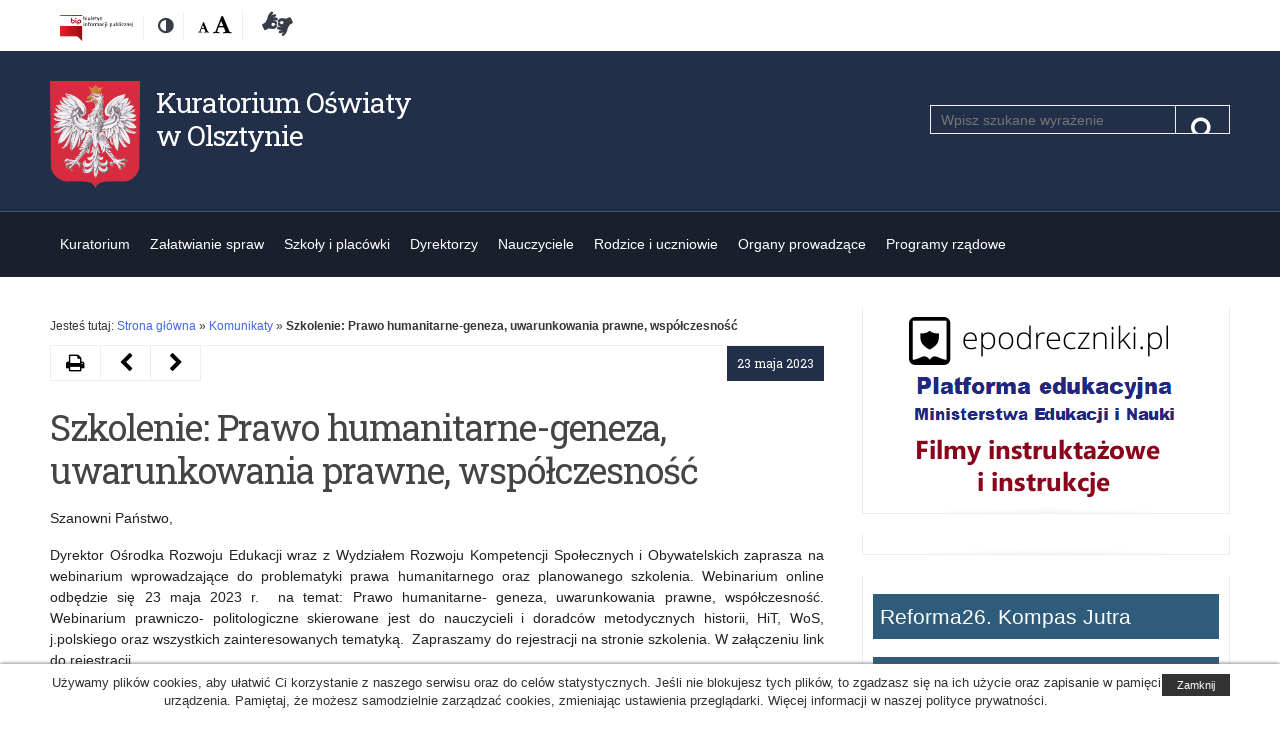

--- FILE ---
content_type: text/html; charset=UTF-8
request_url: https://www.ko.olsztyn.pl/2023/05/23/szkolenie-prawo-humanitarne-geneza-uwarunkowania-prawne-wspolczesnosc/
body_size: 50350
content:
<!DOCTYPE html>
<!--[if IE 7]>
<html class="ie ie7" lang="pl-PL">
<![endif]-->
<!--[if IE 8]>
<html class="ie ie8" lang="pl-PL">
<![endif]-->
<!--[if !(IE 7) | !(IE 8) ]><!-->
<html lang="pl-PL">
<!--<![endif]-->
<head>
	<meta charset="UTF-8">
	<meta name="viewport" content="width=device-width">
	<link rel="profile" href="http://gmpg.org/xfn/11">
	<link href="https://fonts.googleapis.com/css?family=Roboto+Slab:400&subset=latin-ext" rel="stylesheet"> 
	<link rel="shortcut icon" href="https://www.ko.olsztyn.pl/wp-content/themes/kuratorium/images/favicon.ico" type="image/vnd.microsoft.icon" />
	<meta http-equiv="X-UA-Compatible" content="IE=edge">
	<link rel="stylesheet" href="https://www.ko.olsztyn.pl/wp-content/themes/kuratorium/fontello/css/fontello.css" type="text/css">
	<title>Szkolenie: Prawo humanitarne-geneza, uwarunkowania prawne, współczesność &#8211; Kuratorium Oświaty w Olsztynie</title>
<meta name='robots' content='max-image-preview:large' />
<link rel="alternate" type="application/rss+xml" title="Kuratorium Oświaty w Olsztynie &raquo; Kanał z wpisami" href="https://www.ko.olsztyn.pl/feed/" />
<link rel="alternate" type="application/rss+xml" title="Kuratorium Oświaty w Olsztynie &raquo; Kanał z komentarzami" href="https://www.ko.olsztyn.pl/comments/feed/" />
<link rel='stylesheet' id='men-style-css' href='https://www.ko.olsztyn.pl/wp-content/themes/kuratorium/style.min.css?ver=6.6.4' type='text/css' media='all' />
<link rel='stylesheet' id='font-awesome-css' href='https://www.ko.olsztyn.pl/wp-content/themes/kuratorium/fonts/font-awesome.min.css?ver=20170303' type='text/css' media='all' />
<link rel='stylesheet' id='prettyPhoto-css' href='https://www.ko.olsztyn.pl/wp-content/themes/kuratorium/css/prettyPhoto.css?ver=20170303' type='text/css' media='all' />
<link rel='stylesheet' id='otw-shortcode-general_foundicons-css' href='https://www.ko.olsztyn.pl/wp-content/plugins/buttons-shortcode-and-widget/include/otw_components/otw_shortcode/css/general_foundicons.css?ver=6.6.4' type='text/css' media='all' />
<link rel='stylesheet' id='otw-shortcode-social_foundicons-css' href='https://www.ko.olsztyn.pl/wp-content/plugins/buttons-shortcode-and-widget/include/otw_components/otw_shortcode/css/social_foundicons.css?ver=6.6.4' type='text/css' media='all' />
<link rel='stylesheet' id='otw-shortcode-css' href='https://www.ko.olsztyn.pl/wp-content/plugins/buttons-shortcode-and-widget/include/otw_components/otw_shortcode/css/otw_shortcode.css?ver=6.6.4' type='text/css' media='all' />
<script type="text/javascript" src="https://www.ko.olsztyn.pl/wp-includes/js/jquery/jquery.min.js?ver=3.7.1" id="jquery-core-js"></script>
<script type="text/javascript" src="https://www.ko.olsztyn.pl/wp-includes/js/jquery/jquery-migrate.min.js?ver=3.4.1" id="jquery-migrate-js"></script>
<link rel="https://api.w.org/" href="https://www.ko.olsztyn.pl/wp-json/" /><link rel="alternate" title="JSON" type="application/json" href="https://www.ko.olsztyn.pl/wp-json/wp/v2/posts/44360" /><link rel="canonical" href="https://www.ko.olsztyn.pl/2023/05/23/szkolenie-prawo-humanitarne-geneza-uwarunkowania-prawne-wspolczesnosc/" />
<link rel="alternate" title="oEmbed (JSON)" type="application/json+oembed" href="https://www.ko.olsztyn.pl/wp-json/oembed/1.0/embed?url=https%3A%2F%2Fwww.ko.olsztyn.pl%2F2023%2F05%2F23%2Fszkolenie-prawo-humanitarne-geneza-uwarunkowania-prawne-wspolczesnosc%2F" />
<link rel="alternate" title="oEmbed (XML)" type="text/xml+oembed" href="https://www.ko.olsztyn.pl/wp-json/oembed/1.0/embed?url=https%3A%2F%2Fwww.ko.olsztyn.pl%2F2023%2F05%2F23%2Fszkolenie-prawo-humanitarne-geneza-uwarunkowania-prawne-wspolczesnosc%2F&#038;format=xml" />
<!--[if lt IE 9]>
<script src="https://www.ko.olsztyn.pl/wp-content/themes/kuratorium/js/ie/html5.js"></script>
<![endif]-->
	
</head>
<body class="post-template-default single single-post postid-44360 single-format-standard chrome">
<div id="fb-root"></div>
<div id="page" class="hfeed site">
	<div class="skip-links">
		<a class="skip-link screen-reader-text" href="#main-content">Przejdź do treśći</a>
		<a class="skip-link screen-reader-text" href="#site-navigation">Przejdź do nawigacji</a>
		<a class="skip-link screen-reader-text" href="https://men.gov.pl/deklaracja-dostepnosci">Dostępność</a>
	</div>
	<!--[if lt IE 9]>
	<div class="oldBrowser">
		<div class="browser-wrapper">
			<h3>Twoja przeglądarka jest za stara.</h3>
			<p>Ta witryna nie obsługuje tej wersji przeglądarki, przez co niektóre funkcjonalności mogą być ograniczone. Używanie nieaktualnych wersji przeglądarek może narazić Cię na niebezpieczeństwo ataku i utraty danych. Sugerujemy aktualizację do najnowszej wersji:			<a href="https://www.mozilla.org/pl/firefox/new/">Firefox</a>, 
			<a href="https://www.google.com/chrome">Google Chrome</a>, 
			<a href="http://windows.microsoft.com/pl-PL/internet-explorer/products/ie/home">Internet Explorer</a>, 
			<a href="http://www.opera.com/">Opera</a>.
		</p>
		</div>
	</div>
	<![endif]-->
	
	
	<header id="masthead" class="site-header">
		<div class="container">
			<div class="wrapper">

				<ul class="menu-top-left inline">
					<li class="bip"><a href="https://ko-olsztyn.bip.gov.pl/" target="_blank" title="Biuletyn informacji publicznej"><img src="https://www.ko.olsztyn.pl/wp-content/themes/kuratorium/images/logo_bip.jpg" alt="Biuletyn Informacji Publicznej" style="height: 26px;"/></a></li>
					<li class="contrast-version">
						<a href="#" class="switch-to-contrast" title="Zmień kontrast"><span class="screen-reader-text">Kontrast</span><span class="fa fa-adjust" aria-hidden="true"></span></a>
					</li>
					
					<li class="font-size">
						<span class="screen-reader-text">Rozmiar czcionki:</span> 
						<a href="#" title="Domyślna" class="font-normal"><span class="screen-reader-text">Domyślna</span><span class="fa fa-font" aria-hidden="true"></span></a>
						<a href="#" title="Wielka" class="font-large"><span class="screen-reader-text">Wielka</span><span class="fa fa-font" aria-hidden="true"></span></a>
					</li>
				<li class="bip"><a href="https://www.ko.olsztyn.pl/category/dostepnosc-osobom-ze-szczegolnymi-potrzebami/" title="Deklaracja dostępności"><i class="icon-american-sign-language-interpreting"></i><span class="screen-reader-text">Deklaracja dostępności</span></a></li>
				</ul>
								</div>
		</div>
		<div class="container headbg">
			<div class="wrapper">
				<div class="site-branding">
					<div class="header-logo-wrapper">
					<div class="header-logo-image">
											<a href="https://www.ko.olsztyn.pl/" rel="home" itemprop="url">
							<img id="godlo_polski" src="https://www.ko.olsztyn.pl/wp-content/themes/kuratorium/images/godlo_polski.png" alt="Godło Polski" />
						</a>
					</div>
										<div class="header-logo-title">
						<div class="site-title">
							<a href="https://www.ko.olsztyn.pl/"  rel="home" itemprop="url">
								Kuratorium Oświaty w Olsztynie							</a>
						</div>
					</div>
										</div>
					<div class="search-wrapper"><form role="search" method="get" class="search-form" action="/">
	<div class="search-input-box">
		<label for="search-input"><span class="screen-reader-text">Szukaj</span></label>
		<span class="screen-reader-text">Pole wymagane. Wpisz minimum 3 znaki.</span>
		<input required="required" aria-required="true" class="search-input" id="search-input" placeholder="Wpisz szukane wyrażenie" value="" name="s" type="search">
        <button class="search-submit" type="submit"><span class="screen-reader-text">Szukaj</span><span class="fa fa-search"></span></button>
	</div>
</form>			</div>
				</div><!-- .site-branding -->
		
			</div>
		</div>
	</header><!-- #masthead -->
	<nav id="site-navigation" class="main-navigation group">
		<div class="container">
			<div class="wrapper">
			<button class="menu-toggle" aria-controls="primary-menu" aria-expanded="false"><span class="fa fa-navicon"></span> <span class="hide">Rozwiń</span></button>
			<div id="primary-menu" class="menu-wrapper"><ul id="menu-menu_srodek" class="primary-menu"><li id="menu-item-84" class="menu-item menu-item-type-taxonomy menu-item-object-category menu-item-has-children menu-item-84"><a href="https://www.ko.olsztyn.pl/category/kuratorium/">Kuratorium</a>
<ul class="sub-menu">
	<li id="menu-item-87" class="menu-item menu-item-type-taxonomy menu-item-object-category menu-item-87"><a href="https://www.ko.olsztyn.pl/category/aktualnosci/">Aktualności</a></li>
	<li id="menu-item-85" class="menu-item menu-item-type-taxonomy menu-item-object-category menu-item-85"><a href="https://www.ko.olsztyn.pl/category/kierownictwo/">Kierownictwo</a></li>
	<li id="menu-item-89" class="menu-item menu-item-type-taxonomy menu-item-object-category menu-item-89"><a href="https://www.ko.olsztyn.pl/category/struktura-kuratorium/">Struktura Kuratorium</a></li>
	<li id="menu-item-50837" class="menu-item menu-item-type-taxonomy menu-item-object-category menu-item-50837"><a href="https://www.ko.olsztyn.pl/category/zadania-regiony-wizytacyjne/">Zadania i rejony wizytacyjne</a></li>
	<li id="menu-item-190" class="menu-item menu-item-type-taxonomy menu-item-object-category menu-item-190"><a href="https://www.ko.olsztyn.pl/category/plan-nadzoru/">Plan nadzoru pedagogicznego</a></li>
	<li id="menu-item-191" class="menu-item menu-item-type-taxonomy menu-item-object-category menu-item-191"><a href="https://www.ko.olsztyn.pl/category/kontrole-planowe-i-dorazne/">Kontrole planowe i doraźne</a></li>
	<li id="menu-item-213" class="menu-item menu-item-type-taxonomy menu-item-object-category menu-item-213"><a href="https://www.ko.olsztyn.pl/category/kontakt/">Kontakt</a></li>
	<li id="menu-item-100" class="menu-item menu-item-type-taxonomy menu-item-object-category menu-item-100"><a href="https://www.ko.olsztyn.pl/category/praca-w-kuratorium/">Praca w Kuratorium</a></li>
	<li id="menu-item-9999" class="menu-item menu-item-type-taxonomy menu-item-object-category menu-item-9999"><a href="https://www.ko.olsztyn.pl/category/ochrona-danych-osobowych/">Ochrona danych osobowych</a></li>
	<li id="menu-item-101" class="menu-item menu-item-type-taxonomy menu-item-object-category menu-item-has-children menu-item-101"><a href="https://www.ko.olsztyn.pl/category/zamowienia-publiczne/">Zamówienia publiczne</a>
	<ul class="sub-menu">
		<li id="menu-item-3220" class="menu-item menu-item-type-taxonomy menu-item-object-category menu-item-3220"><a href="https://www.ko.olsztyn.pl/category/zamowienia-publiczne/podlegajace-ustawie/">Podlegające Ustawie</a></li>
		<li id="menu-item-3221" class="menu-item menu-item-type-taxonomy menu-item-object-category menu-item-3221"><a href="https://www.ko.olsztyn.pl/category/zamowienia-publiczne/niepodlegajace-ustawie/">Niepodlegające Ustawie</a></li>
	</ul>
</li>
	<li id="menu-item-596" class="menu-item menu-item-type-taxonomy menu-item-object-category menu-item-596"><a href="https://www.ko.olsztyn.pl/category/system-informacji-oswiatowej-kuratorium/">System Informacji Oświatowej</a></li>
	<li id="menu-item-99" class="menu-item menu-item-type-taxonomy menu-item-object-category menu-item-99"><a href="https://www.ko.olsztyn.pl/category/ogloszenia-o-konkursach-na-stanowisko-dyrektora-publicznego-przedszkola-szkoly-placowki/">Ogłoszenia o konkursach na stanowisko dyrektora publicznego przedszkola, szkoły, placówki</a></li>
</ul>
</li>
<li id="menu-item-92" class="menu-item menu-item-type-taxonomy menu-item-object-category menu-item-has-children menu-item-92"><a href="https://www.ko.olsztyn.pl/category/zalatwianie-spraw/">Załatwianie spraw</a>
<ul class="sub-menu">
	<li id="menu-item-160" class="menu-item menu-item-type-taxonomy menu-item-object-category menu-item-160"><a href="https://www.ko.olsztyn.pl/category/archiwum-zakladowe/">Archiwum zakładowe</a></li>
	<li id="menu-item-162" class="menu-item menu-item-type-taxonomy menu-item-object-category menu-item-162"><a href="https://www.ko.olsztyn.pl/category/legalizacja-dokumentow/">Legalizacja dokumentów</a></li>
	<li id="menu-item-164" class="menu-item menu-item-type-taxonomy menu-item-object-category menu-item-164"><a href="https://www.ko.olsztyn.pl/category/patronat-warminsko-mazurskiego-kuratora-oswiaty/">Patronat Warmińsko-Mazurskiego Kuratora Oświaty</a></li>
	<li id="menu-item-163" class="menu-item menu-item-type-taxonomy menu-item-object-category menu-item-163"><a href="https://www.ko.olsztyn.pl/category/uznawanie-wyksztalcenia-uzyskanego-za-granica/">Uznawanie wykształcenia uzyskanego za granicą</a></li>
	<li id="menu-item-165" class="menu-item menu-item-type-taxonomy menu-item-object-category menu-item-165"><a href="https://www.ko.olsztyn.pl/category/obowiazek-lustracji/">Obowiązek lustracji</a></li>
	<li id="menu-item-166" class="menu-item menu-item-type-taxonomy menu-item-object-category menu-item-166"><a href="https://www.ko.olsztyn.pl/category/skargi-wnioski-petycje/">Skargi, wnioski, petycje</a></li>
	<li id="menu-item-230" class="menu-item menu-item-type-taxonomy menu-item-object-category menu-item-230"><a href="https://www.ko.olsztyn.pl/category/akredytacja/">Akredytacja</a></li>
	<li id="menu-item-31356" class="menu-item menu-item-type-taxonomy menu-item-object-category menu-item-31356"><a href="https://www.ko.olsztyn.pl/category/osrodki-doskonalenia-nauczycieli/">Ośrodki doskonalenia nauczycieli</a></li>
	<li id="menu-item-231" class="menu-item menu-item-type-taxonomy menu-item-object-category menu-item-231"><a href="https://www.ko.olsztyn.pl/category/wydawanie-opinii-art-14-ust-3/">Wydawanie opinii &#8211; Art. 14 ust. 3</a></li>
	<li id="menu-item-26020" class="menu-item menu-item-type-taxonomy menu-item-object-category menu-item-26020"><a href="https://www.ko.olsztyn.pl/category/dostepnosc-osobom-ze-szczegolnymi-potrzebami/">Dostępność osobom ze szczególnymi potrzebami</a></li>
	<li id="menu-item-44080" class="menu-item menu-item-type-post_type menu-item-object-post menu-item-44080"><a href="https://www.ko.olsztyn.pl/2023/05/10/wydawanie-opinii-na-podstawie-art-168-ust-7a-ustawy-prawo-oswiatowe/">Wydawanie opinii na podstawie art. 168 ust. 7a ustawy Prawo oświatowe</a></li>
	<li id="menu-item-35676" class="menu-item menu-item-type-post_type menu-item-object-page menu-item-35676"><a href="https://www.ko.olsztyn.pl/komisja-dyscyplinarna-dla-nauczycieli-przy-wojewodzie-warminsko-mazurskim/">Komisja Dyscyplinarna dla Nauczycieli przy Wojewodzie Warmińsko-Mazurskim</a></li>
	<li id="menu-item-35967" class="menu-item menu-item-type-post_type menu-item-object-page menu-item-35967"><a href="https://www.ko.olsztyn.pl/opinia-o-spelnieniu-wymagan-okreslonych-w-przepisach-wydanych-na-podstawie-art-123-ust-1-pkt-1-ustawy-prawo-oswiatowe/">Opinia o spełnieniu wymagań określonych w przepisach wydanych na podstawie art. 123 ust. 1 pkt 1 ustawy – Prawo oświatowe</a></li>
</ul>
</li>
<li id="menu-item-93" class="menu-item menu-item-type-taxonomy menu-item-object-category menu-item-has-children menu-item-93"><a href="https://www.ko.olsztyn.pl/category/szkoly-i-placowki/">Szkoły i placówki</a>
<ul class="sub-menu">
	<li id="menu-item-222" class="menu-item menu-item-type-taxonomy menu-item-object-category menu-item-222"><a href="https://www.ko.olsztyn.pl/category/komunikaty/">Komunikaty</a></li>
	<li id="menu-item-50390" class="menu-item menu-item-type-custom menu-item-object-custom menu-item-50390"><a href="https://www.gov.pl/web/edukacja/kalendarz-roku-szkolnego">Kalendarz roku szkolnego</a></li>
	<li id="menu-item-228" class="menu-item menu-item-type-taxonomy menu-item-object-category menu-item-228"><a href="https://www.ko.olsztyn.pl/category/konkursy-dla-szkol/">Konkursy, olimpiady, turnieje</a></li>
	<li id="menu-item-236" class="menu-item menu-item-type-taxonomy menu-item-object-category menu-item-236"><a href="https://www.ko.olsztyn.pl/category/projekty-edukacyjne/">Projekty edukacyjne</a></li>
	<li id="menu-item-184" class="menu-item menu-item-type-taxonomy menu-item-object-category menu-item-184"><a href="https://www.ko.olsztyn.pl/category/rekrutacja/">Rekrutacja</a></li>
	<li id="menu-item-229" class="menu-item menu-item-type-taxonomy menu-item-object-category menu-item-229"><a href="https://www.ko.olsztyn.pl/category/certyfikaty/">Certyfikaty</a></li>
	<li id="menu-item-43357" class="menu-item menu-item-type-taxonomy menu-item-object-category menu-item-43357"><a href="https://www.ko.olsztyn.pl/category/informacje-o-liczbie-wolnych-miejsc-w-szkolach-przedszkolach-i-placowkach/">Informacje o liczbie wolnych miejsc w szkołach, przedszkolach i placówkach</a></li>
	<li id="menu-item-211" class="menu-item menu-item-type-taxonomy menu-item-object-category menu-item-211"><a href="https://www.ko.olsztyn.pl/category/ksztalcenie-ustawiczne-i-zawodowe/">Kształcenie ustawiczne i zawodowe</a></li>
	<li id="menu-item-237" class="menu-item menu-item-type-taxonomy menu-item-object-category menu-item-237"><a href="https://www.ko.olsztyn.pl/category/wychowanie-patriotyczne/">Wychowanie patriotyczne</a></li>
	<li id="menu-item-227" class="menu-item menu-item-type-taxonomy menu-item-object-category menu-item-227"><a href="https://www.ko.olsztyn.pl/category/bezpieczenstwo-w-szkole/">Bezpieczeństwo w szkole</a></li>
	<li id="menu-item-42089" class="menu-item menu-item-type-custom menu-item-object-custom menu-item-42089"><a href="https://rspo.gov.pl/">Adresy szkół i placówek</a></li>
	<li id="menu-item-28683" class="menu-item menu-item-type-taxonomy menu-item-object-category menu-item-has-children menu-item-28683"><a href="https://www.ko.olsztyn.pl/category/wycieczki/">Wycieczki</a>
	<ul class="sub-menu">
		<li id="menu-item-28688" class="menu-item menu-item-type-taxonomy menu-item-object-category menu-item-28688"><a href="https://www.ko.olsztyn.pl/category/wycieczki/">Wycieczki</a></li>
		<li id="menu-item-28684" class="menu-item menu-item-type-taxonomy menu-item-object-category menu-item-28684"><a href="https://www.ko.olsztyn.pl/category/praktyczna-nauka-zawodu-organizowana-za-granica/">Praktyczna nauka zawodu organizowana za granicą</a></li>
	</ul>
</li>
	<li id="menu-item-234" class="menu-item menu-item-type-taxonomy menu-item-object-category menu-item-has-children menu-item-234"><a href="https://www.ko.olsztyn.pl/category/szachy-w-szkole/">Sport szkolny</a>
	<ul class="sub-menu">
		<li id="menu-item-1297" class="menu-item menu-item-type-taxonomy menu-item-object-category menu-item-1297"><a href="https://www.ko.olsztyn.pl/category/szachy-w-szkole/projekt-edukacja-przez-szachy-w-szkole/">Projekt „Edukacja przez Szachy w Szkole”</a></li>
		<li id="menu-item-1298" class="menu-item menu-item-type-taxonomy menu-item-object-category menu-item-1298"><a href="https://www.ko.olsztyn.pl/category/szachy-w-szkole/warminsko-mazurski-zwiazek-szachowy/">Warmińsko-Mazurski Związek Szachowy</a></li>
	</ul>
</li>
</ul>
</li>
<li id="menu-item-53524" class="menu-item menu-item-type-taxonomy menu-item-object-category menu-item-has-children menu-item-53524"><a href="https://www.ko.olsztyn.pl/category/dyrektorzy-szkol/">Dyrektorzy</a>
<ul class="sub-menu">
	<li id="menu-item-53529" class="menu-item menu-item-type-taxonomy menu-item-object-category menu-item-53529"><a href="https://www.ko.olsztyn.pl/category/info/">Informacje</a></li>
	<li id="menu-item-2581" class="menu-item menu-item-type-taxonomy menu-item-object-category menu-item-2581"><a href="https://www.ko.olsztyn.pl/category/centralny-rejestr-orzeczen-dyscyplinarnych/">Centralny Rejestr Orzeczeń Dyscyplinarnych</a></li>
	<li id="menu-item-226" class="menu-item menu-item-type-taxonomy menu-item-object-category menu-item-has-children menu-item-226"><a href="https://www.ko.olsztyn.pl/category/stypendia/">Stypendia</a>
	<ul class="sub-menu">
		<li id="menu-item-3145" class="menu-item menu-item-type-custom menu-item-object-custom menu-item-3145"><a href="http://www.ko.olsztyn.pl/category/stypendia/stypendia-prezesa-rady-ministrow/">Stypendia Prezesa Rady Ministrów</a></li>
		<li id="menu-item-3146" class="menu-item menu-item-type-custom menu-item-object-custom menu-item-3146"><a href="http://www.ko.olsztyn.pl/category/stypendia/stypendia-ministra-edukacji-narodowej/">Stypendia ministra właściwego do spraw oświaty i wychowania (MEN)</a></li>
		<li id="menu-item-3147" class="menu-item menu-item-type-custom menu-item-object-custom menu-item-3147"><a href="http://www.ko.olsztyn.pl/category/stypendia/archiwum-stypendia/">Archiwum</a></li>
	</ul>
</li>
	<li id="menu-item-53637" class="menu-item menu-item-type-taxonomy menu-item-object-category menu-item-53637"><a href="https://www.ko.olsztyn.pl/category/ordery-odznaczenia-i-nagrody/">Ordery, odznaczenia i nagrody</a></li>
	<li id="menu-item-39933" class="menu-item menu-item-type-taxonomy menu-item-object-category menu-item-39933"><a href="https://www.ko.olsztyn.pl/category/zatrudnienie-nauczycieli-osob-nieposiadajacych-kwalifikacji/">Zatrudnianie nauczycieli nieposiadających kwalifikacji/osób niebędących nauczycielami</a></li>
	<li id="menu-item-54454" class="menu-item menu-item-type-taxonomy menu-item-object-category menu-item-54454"><a href="https://www.ko.olsztyn.pl/category/reforma26/">Reforma26. Kompas Jutra</a></li>
</ul>
</li>
<li id="menu-item-1446" class="menu-item menu-item-type-taxonomy menu-item-object-category menu-item-has-children menu-item-1446"><a href="https://www.ko.olsztyn.pl/category/nauczyciele/">Nauczyciele</a>
<ul class="sub-menu">
	<li id="menu-item-1894" class="menu-item menu-item-type-taxonomy menu-item-object-category current-post-ancestor current-menu-parent current-post-parent menu-item-1894"><a href="https://www.ko.olsztyn.pl/category/sprawy-nauczycieli/wazne-informacje-dla-nauczycieli/">Informacje dla nauczycieli</a></li>
	<li id="menu-item-194" class="menu-item menu-item-type-taxonomy menu-item-object-category menu-item-194"><a href="https://www.ko.olsztyn.pl/category/dobre-praktyki/">Dobre praktyki</a></li>
	<li id="menu-item-1452" class="menu-item menu-item-type-taxonomy menu-item-object-category menu-item-1452"><a href="https://www.ko.olsztyn.pl/category/awans-zawodowy-nauczycieli/">Awans zawodowy nauczycieli</a></li>
	<li id="menu-item-14735" class="menu-item menu-item-type-taxonomy menu-item-object-category menu-item-14735"><a href="https://www.ko.olsztyn.pl/category/sprawy-nauczycieli/profesor-oswiaty-2/">Profesor Oświaty</a></li>
	<li id="menu-item-1494" class="menu-item menu-item-type-taxonomy menu-item-object-category menu-item-1494"><a href="https://www.ko.olsztyn.pl/category/sprawy-nauczycieli/konkursy/">Konkursy dla nauczycieli</a></li>
	<li id="menu-item-19741" class="menu-item menu-item-type-taxonomy menu-item-object-category menu-item-19741"><a href="https://www.ko.olsztyn.pl/category/sprawy-nauczycieli/tik-w-edukacji/">TIK w edukacji</a></li>
	<li id="menu-item-15600" class="menu-item menu-item-type-taxonomy menu-item-object-category menu-item-has-children menu-item-15600"><a href="https://www.ko.olsztyn.pl/category/etwinning/">eTwinning</a>
	<ul class="sub-menu">
		<li id="menu-item-15629" class="menu-item menu-item-type-taxonomy menu-item-object-category menu-item-15629"><a href="https://www.ko.olsztyn.pl/category/czym-jest-etwinning/">Czym jest eTwinning</a></li>
		<li id="menu-item-15630" class="menu-item menu-item-type-taxonomy menu-item-object-category menu-item-15630"><a href="https://www.ko.olsztyn.pl/category/zapros-trenera-etwinning-do-swojej-szkoly/">Zaproś trenera eTwinning do swojej szkoły</a></li>
		<li id="menu-item-15631" class="menu-item menu-item-type-taxonomy menu-item-object-category menu-item-15631"><a href="https://www.ko.olsztyn.pl/category/aktualnosci-etwinning/">Aktualności</a></li>
	</ul>
</li>
	<li id="menu-item-24015" class="menu-item menu-item-type-taxonomy menu-item-object-category menu-item-24015"><a href="https://www.ko.olsztyn.pl/category/sprawy-nauczycieli/regionalny-punkt-informacyjny-frse/">Regionalny Punkt Informacyjny FRSE</a></li>
</ul>
</li>
<li id="menu-item-95" class="menu-item menu-item-type-taxonomy menu-item-object-category menu-item-has-children menu-item-95"><a href="https://www.ko.olsztyn.pl/category/rodzice-i-uczniowie/">Rodzice i uczniowie</a>
<ul class="sub-menu">
	<li id="menu-item-16352" class="menu-item menu-item-type-taxonomy menu-item-object-category menu-item-16352"><a href="https://www.ko.olsztyn.pl/category/informacje/">Informacje</a></li>
	<li id="menu-item-50389" class="menu-item menu-item-type-custom menu-item-object-custom menu-item-50389"><a href="https://www.gov.pl/web/edukacja/kalendarz-roku-szkolnego">Kalendarz roku szkolnego</a></li>
	<li id="menu-item-1257" class="menu-item menu-item-type-taxonomy menu-item-object-category menu-item-1257"><a href="https://www.ko.olsztyn.pl/category/konkursy-dla-szkol/">Konkursy, olimpiady, turnieje</a></li>
	<li id="menu-item-202" class="menu-item menu-item-type-taxonomy menu-item-object-category menu-item-has-children menu-item-202"><a href="https://www.ko.olsztyn.pl/category/konkursy-przedmiotowe/">Konkursy przedmiotowe kuratora</a>
	<ul class="sub-menu">
		<li id="menu-item-1024" class="menu-item menu-item-type-taxonomy menu-item-object-category menu-item-1024"><a href="https://www.ko.olsztyn.pl/category/konkursy-przedmiotowe/zarzadzenia/">Zarządzenia</a></li>
		<li id="menu-item-1031" class="menu-item menu-item-type-taxonomy menu-item-object-category menu-item-1031"><a href="https://www.ko.olsztyn.pl/category/konkursy-przedmiotowe/komunikaty-konkursy-przedmiotowe/">Komunikaty</a></li>
		<li id="menu-item-5810" class="menu-item menu-item-type-taxonomy menu-item-object-category menu-item-5810"><a href="https://www.ko.olsztyn.pl/category/konkursy-przedmiotowe/wyniki/">Wyniki</a></li>
		<li id="menu-item-1158" class="menu-item menu-item-type-taxonomy menu-item-object-category menu-item-has-children menu-item-1158"><a href="https://www.ko.olsztyn.pl/category/konkursy-przedmiotowe/archiwum/">Archiwum</a>
		<ul class="sub-menu">
			<li id="menu-item-1025" class="menu-item menu-item-type-taxonomy menu-item-object-category menu-item-1025"><a href="https://www.ko.olsztyn.pl/category/wyniki-archiwum/">Wyniki &#8211; archiwum</a></li>
		</ul>
</li>
	</ul>
</li>
	<li id="menu-item-207" class="menu-item menu-item-type-taxonomy menu-item-object-category menu-item-has-children menu-item-207"><a href="https://www.ko.olsztyn.pl/category/rekrutacja/">Rekrutacja</a>
	<ul class="sub-menu">
		<li id="menu-item-14252" class="menu-item menu-item-type-taxonomy menu-item-object-category menu-item-14252"><a href="https://www.ko.olsztyn.pl/category/rekrutacja-2019-2020/">Rekrutacja 2019/2020</a></li>
	</ul>
</li>
	<li id="menu-item-233" class="menu-item menu-item-type-taxonomy menu-item-object-category menu-item-233"><a href="https://www.ko.olsztyn.pl/category/prawa-dziecka/">Prawa dziecka</a></li>
	<li id="menu-item-43398" class="menu-item menu-item-type-taxonomy menu-item-object-category menu-item-43398"><a href="https://www.ko.olsztyn.pl/category/wykaz-wolnych-miejsc-w-szkolach-przedszkolach-i-placowkach/">Wykaz wolnych miejsc w szkołach, przedszkolach i placówkach</a></li>
	<li id="menu-item-49459" class="menu-item menu-item-type-taxonomy menu-item-object-category menu-item-49459"><a href="https://www.ko.olsztyn.pl/category/poradnie-psychologiczno-pedagogiczne/">Poradnie psychologiczno-pedagogiczne</a></li>
	<li id="menu-item-201" class="menu-item menu-item-type-taxonomy menu-item-object-category menu-item-201"><a href="https://www.ko.olsztyn.pl/category/uznawanie-wyksztalcenia-uzyskanego-za-granica/">Uznawanie wykształcenia uzyskanego za granicą</a></li>
	<li id="menu-item-199" class="menu-item menu-item-type-taxonomy menu-item-object-category menu-item-has-children menu-item-199"><a href="https://www.ko.olsztyn.pl/category/wypoczynek/">Wypoczynek dzieci i młodzieży</a>
	<ul class="sub-menu">
		<li id="menu-item-1032" class="menu-item menu-item-type-taxonomy menu-item-object-category menu-item-1032"><a href="https://www.ko.olsztyn.pl/category/wypoczynek/podstawowe-informacje/">Podstawowe informacje &#8211; organizacja wypoczynku</a></li>
		<li id="menu-item-1059" class="menu-item menu-item-type-taxonomy menu-item-object-category menu-item-1059"><a href="https://www.ko.olsztyn.pl/category/wypoczynek/baza-wypoczynku-men/">Baza wypoczynku &#8211; Ministerstwo Edukacji i Nauki</a></li>
		<li id="menu-item-1042" class="menu-item menu-item-type-taxonomy menu-item-object-category menu-item-1042"><a href="https://www.ko.olsztyn.pl/category/wypoczynek/komunikaty-wypoczynek/">Komunikaty dotyczące wypoczynku</a></li>
	</ul>
</li>
	<li id="menu-item-23602" class="menu-item menu-item-type-taxonomy menu-item-object-category menu-item-has-children menu-item-23602"><a href="https://www.ko.olsztyn.pl/category/wypoczynek-konkursy/">Wypoczynek – wsparcie i powierzenie</a>
	<ul class="sub-menu">
		<li id="menu-item-23618" class="menu-item menu-item-type-taxonomy menu-item-object-category menu-item-23618"><a href="https://www.ko.olsztyn.pl/category/konkurs-na-organizacje-wypoczynku-wsparcie-i-powierzenie/">Konkurs na organizację wypoczynku (wsparcie i powierzenie)</a></li>
	</ul>
</li>
</ul>
</li>
<li id="menu-item-221" class="menu-item menu-item-type-taxonomy menu-item-object-category menu-item-has-children menu-item-221"><a href="https://www.ko.olsztyn.pl/category/organy-prowadzace/">Organy prowadzące</a>
<ul class="sub-menu">
	<li id="menu-item-223" class="menu-item menu-item-type-taxonomy menu-item-object-category menu-item-223"><a href="https://www.ko.olsztyn.pl/category/pisma/">Informacje</a></li>
	<li id="menu-item-53275" class="menu-item menu-item-type-taxonomy menu-item-object-category menu-item-53275"><a href="https://www.ko.olsztyn.pl/category/powierzenie/">Powierzenie stanowiska dyrektora</a></li>
	<li id="menu-item-52188" class="menu-item menu-item-type-taxonomy menu-item-object-category menu-item-52188"><a href="https://www.ko.olsztyn.pl/category/mlodociani-pracownicy/">Młodociani Pracownicy</a></li>
	<li id="menu-item-54274" class="menu-item menu-item-type-taxonomy menu-item-object-category menu-item-54274"><a href="https://www.ko.olsztyn.pl/category/organy-prowadzace/przedluzenie-powierzenia-stanowiska-dyrektora/">Przedłużenie powierzenia stanowiska dyrektora</a></li>
	<li id="menu-item-53241" class="menu-item menu-item-type-taxonomy menu-item-object-category menu-item-53241"><a href="https://www.ko.olsztyn.pl/category/praktyki-absolwenckie/">Praktyki absolwenckie</a></li>
	<li id="menu-item-51475" class="menu-item menu-item-type-taxonomy menu-item-object-category menu-item-51475"><a href="https://www.ko.olsztyn.pl/category/siec-przedszkoli-i-szkol/">Sieć przedszkoli i szkół</a></li>
</ul>
</li>
<li id="menu-item-53523" class="menu-item menu-item-type-taxonomy menu-item-object-category menu-item-has-children menu-item-53523"><a href="https://www.ko.olsztyn.pl/category/programy-rzadowe/">Programy rządowe</a>
<ul class="sub-menu">
	<li id="menu-item-23632" class="menu-item menu-item-type-taxonomy menu-item-object-category menu-item-23632"><a href="https://www.ko.olsztyn.pl/category/programy-rzadowe/aktywna-tablica/">Aktywna tablica</a></li>
	<li id="menu-item-54270" class="menu-item menu-item-type-taxonomy menu-item-object-category menu-item-54270"><a href="https://www.ko.olsztyn.pl/category/programy-rzadowe/dotacja-podr/">Dotacja podręcznikowa</a></li>
	<li id="menu-item-53563" class="menu-item menu-item-type-taxonomy menu-item-object-category menu-item-53563"><a href="https://www.ko.olsztyn.pl/category/programy-rzadowe/cyfrowy-uczen/">Cyfrowy Uczeń</a></li>
	<li id="menu-item-23631" class="menu-item menu-item-type-taxonomy menu-item-object-category menu-item-23631"><a href="https://www.ko.olsztyn.pl/category/programy-rzadowe/narodowy-program-rozwoju-czytelnictwa/">Narodowy Program Rozwoju Czytelnictwa</a></li>
	<li id="menu-item-53272" class="menu-item menu-item-type-taxonomy menu-item-object-category menu-item-53272"><a href="https://www.ko.olsztyn.pl/category/programy-rzadowe/przyjazna-szkola/">Przyjazna szkoła</a></li>
	<li id="menu-item-23633" class="menu-item menu-item-type-taxonomy menu-item-object-category menu-item-23633"><a href="https://www.ko.olsztyn.pl/category/programy-rzadowe/posilek-w-szkole-i-w-domu/">Posiłek w szkole i w domu</a></li>
	<li id="menu-item-54269" class="menu-item menu-item-type-taxonomy menu-item-object-category menu-item-54269"><a href="https://www.ko.olsztyn.pl/category/programy-rzadowe/stypendia-i-zasilki-szkolne/">Stypendia i zasiłki szkolne</a></li>
	<li id="menu-item-54283" class="menu-item menu-item-type-taxonomy menu-item-object-category menu-item-54283"><a href="https://www.ko.olsztyn.pl/category/programy-rzadowe/wyprawka/">Wyprawka Szkolna</a></li>
</ul>
</li>
</ul></div>			</div>
		</div>
	</nav><!-- #site-navigation -->
    	<div id="content" class="site-content"><div class="inner-padding group">
	<main id="main-content" class="grid two-third content">
        <div class="breadcrumbs">Jesteś tutaj:   <a href="https://www.ko.olsztyn.pl/">Strona główna</a> <span> &raquo; </span> <a href="https://www.ko.olsztyn.pl/category/komunikaty-ordery-odznaczenia-i-nagrody/">Komunikaty</a> <span> &raquo; </span><span class="current">Szkolenie: Prawo humanitarne-geneza, uwarunkowania prawne, współczesność</span></div>		<div class="section-wrapper">
							<article class="post-44360 post type-post status-publish format-standard hentry category-komunikaty-ordery-odznaczenia-i-nagrody category-wazne-informacje-dla-nauczycieli">
					<div class="post-hover group">
						<div class="date">23 maja 2023</div>
						<h1 class="post-title">Szkolenie: Prawo humanitarne-geneza, uwarunkowania prawne, współczesność</h1>
						<div class="entry">	
							<div class="entry-inner justify">
								<p><span id="more-44360"></span></p>
<p>Szanowni Państwo,</p>
<p>Dyrektor Ośrodka Rozwoju Edukacji wraz z Wydziałem Rozwoju Kompetencji Społecznych i Obywatelskich zaprasza na webinarium wprowadzające do problematyki prawa humanitarnego oraz planowanego szkolenia. Webinarium online odbędzie się 23 maja 2023 r.  na temat: Prawo humanitarne- geneza, uwarunkowania prawne, współczesność. Webinarium prawniczo- politologiczne skierowane jest do nauczycieli i doradców metodycznych historii, HiT, WoS, j.polskiego oraz wszystkich zainteresowanych tematyką.  Zapraszamy do rejestracji na stronie szkolenia. W załączeniu link do rejestracji.</p>
<p>Więcej informacji i formularz rejestracyjny:<br />
<a href="https://szkolenia.ore.edu.pl/RejestracjaSzkolenie/6908">https://szkolenia.ore.edu.pl/RejestracjaSzkolenie/6908</a></p>
							</div>
							<div class="clear"></div>
						</div>
					</div>
					<div class="share-links group">
	<ul>
				<li class="print"><a href="#" onclick="window.print()"><span class="fa fa-print"></span><span class="screen-reader-text">Drukuj</span></a></li>
				<li class="next"><a href="https://www.ko.olsztyn.pl/2023/05/26/mlodziezowa-rada-sprawiedliwosci-iii-kadencji/" rel="next"><span class="fa fa-chevron-left"></span><span class="screen-reader-text">Następny artykuł Młodzieżowa Rada Sprawiedliwości III Kadencji</span></a></li>
		<li class="previous"><a href="https://www.ko.olsztyn.pl/2023/05/22/warsztaty-sztuczna-inteligencja-w-edukacji/" rel="prev"><span class="screen-reader-text">Poprzedni artykuł Warsztaty: Sztuczna Inteligencja w edukacji</span><span class="fa fa-chevron-right"></span></a></li>
			</ul>
</div>					
			<div class="article-meta">
			<h3><a href="#"><span class="screen-reader-text">Rozwiń</span> Metryka</a></h3>
			<table class="metric">
				<tr><th>Organizacja:</th><td>Kuratorium Oświaty w Olsztynie</td></tr>
				<tr><th>Autor dokumentu: </th><td>Monika Ziniewicz</td></tr>
				<tr><th>Udostępnił:</th><td>Jacek Stolarski</td></tr>
				<tr><th>Data dodania: </th><td>2023-05-23 07:12:53</td></tr>
				<tr><th>Data publikacji:</th><td>2023-05-23 07:12:53</td></tr>
				<tr><th>Data modyfikacji: </th><td>2023-05-23 08:06:24</td></tr>
				<tr><th>Wyświetleń:</th><td>628</td></tr>
			</table>
			</div>
				</article>
				
						  
 			
		</div>
	</main>
    	<aside id="sidebar" class="grid one-third last sidebar">
		<div class="sidebar-content">
			<div id="text-39" class="widget widget_text">			<div class="textwidget"><div style="text-align:center">
	<a href="https://epodreczniki.pl/a/filmy-instruktazowe-i-instrukcje/DbMHBRtzd"><img decoding="async" src="https://www.ko.olsztyn.pl/wp-content/uploads/2023/04/epodreczniki_v3.png" alt="epodreczniki.pl - Filmy instruktażowe i intrukcje" /></a></div>
</div>
		</div><div id="text-24" class="widget widget_text">			<div class="textwidget"></div>
		</div><div id="custom_html-8" class="widget_text widget widget_custom_html"><div class="textwidget custom-html-widget"><nav id="widget_right_menu">
		<ul>
			<li>
				<a href="https://www.ko.olsztyn.pl/category/reforma26/">Reforma26. Kompas Jutra</a>
			</li>
			<li>
				<a href="https://www.ko.olsztyn.pl/2022/04/04/siec-doradcow-metodycznych-2/">Doradztwo metodyczne</a>
			</li>
			<li>
				<a href="https://www.ko.olsztyn.pl/category/system-informacji-oswiatowej-kuratorium/">System Informacji Oświatowej</a>
			</li>
			<li>
				<a href="https://www.ko.olsztyn.pl/wypoczynek/">Wypoczynek</a>
			</li>
			<li>
				<a href="https://www.ko.olsztyn.pl/category/rodzice-i-uczniowie/konkursy-przedmiotowe/">Konkursy przedmiotowe kuratora</a>
			</li>
			<li>
				<a href="https://www.ko.olsztyn.pl/category/ksztalcenie-ustawiczne-i-zawodowe/">Szkolnictwo branżowe</a>
			</li>
		
			</ul>
</nav></div></div>		<div id="recent-posts-12" class="widget widget_recent_entries">		<h2>Aktualności</h2>		<ul>
					<li>		
									<div class="post-date">12 stycznia 2026</div>
								
				
				<h3 class="entry-title"><a href="https://www.ko.olsztyn.pl/2026/01/12/ogolnopolski-konkurs-poznajemy-senat-rzeczypospolitej-polskiej/">Ogólnopolski konkurs „Poznajemy Senat Rzeczypospolitej Polskiej&#8221;</a></h3>
				
								<div class="post-excerpt"></div>
					
									<a class="read-more" href="https://www.ko.olsztyn.pl/2023/05/23/szkolenie-prawo-humanitarne-geneza-uwarunkowania-prawne-wspolczesnosc/">Czytaj więcej<span class="screen-reader-text"> o: Szkolenie: Prawo humanitarne-geneza, uwarunkowania prawne, współczesność</span></a>
							</li>
					<li>		
									<div class="post-date">8 stycznia 2026</div>
								
				
				<h3 class="entry-title"><a href="https://www.ko.olsztyn.pl/2026/01/08/seminarium-hejt-i-mobbing-w-srodowisku-szkolnym-jezyk-prawo-i-psychologia-w-bezpiecznej-szkole-realizowane-w-ramach-projektu-szkola-perspektyw/">Seminarium: „Hejt i mobbing w środowisku szkolnym – język, prawo i psychologia w bezpiecznej szkole” realizowane w ramach projektu &#8222;Szkoła Perspektyw&#8221;.</a></h3>
				
								<div class="post-excerpt">Załączniki 1. Program seminarium Data: 2026-01-08, rozmiar: 137 KB 2. Klauzula informacyjna dla osoby Data: 2026-01-08, rozmiar: 179 KB Pobierz&hellip;</div>
					
									<a class="read-more" href="https://www.ko.olsztyn.pl/2023/05/23/szkolenie-prawo-humanitarne-geneza-uwarunkowania-prawne-wspolczesnosc/">Czytaj więcej<span class="screen-reader-text"> o: Szkolenie: Prawo humanitarne-geneza, uwarunkowania prawne, współczesność</span></a>
							</li>
					<li>		
									<div class="post-date">18 grudnia 2025</div>
								
				
				<h3 class="entry-title"><a href="https://www.ko.olsztyn.pl/2025/12/18/uczniowie-zakwalifikowani-do-etapu-wojewodzkiego-konkursow-przedmiotowych-w-roku-szkolnym-2025-2026/">Uczniowie zakwalifikowani do etapu wojewódzkiego konkursów przedmiotowych w roku  szkolnym 2025/2026</a></h3>
				
								<div class="post-excerpt"></div>
					
									<a class="read-more" href="https://www.ko.olsztyn.pl/2023/05/23/szkolenie-prawo-humanitarne-geneza-uwarunkowania-prawne-wspolczesnosc/">Czytaj więcej<span class="screen-reader-text"> o: Szkolenie: Prawo humanitarne-geneza, uwarunkowania prawne, współczesność</span></a>
							</li>
					<li>		
									<div class="post-date">26 listopada 2025</div>
								
				
				<h3 class="entry-title"><a href="https://ko-olsztyn.bip.gov.pl/zbedne-i-zuzyte-skladniki-majatku/ogloszenie-o-drugim-przetargu-publicznym-na-sprzedaz-samochodu-osobowego-marki-opel-insignia-nr-rej-no-8201u-z-dnia-26-listopada-2025-r.html">OGŁOSZENIE O DRUGIM PRZETARGU PUBLICZNYM NA SPRZEDAŻ SAMOCHODU OSOBOWEGO MARKI OPEL INSIGNIA, NR REJ. NO 8201U z dnia 26 listopada 2025 r.</a></h3>
				
								<div class="post-excerpt"></div>
					
									<a class="read-more" href="https://www.ko.olsztyn.pl/2023/05/23/szkolenie-prawo-humanitarne-geneza-uwarunkowania-prawne-wspolczesnosc/">Czytaj więcej<span class="screen-reader-text"> o: Szkolenie: Prawo humanitarne-geneza, uwarunkowania prawne, współczesność</span></a>
							</li>
					<li>		
									<div class="post-date">7 listopada 2025</div>
								
				
				<h3 class="entry-title"><a href="https://www.ko.olsztyn.pl/2025/11/07/zaproszenie-na-uroczystosc-wreczenia-dyplomow-stypendystom-prezesa-rady-ministrow-w-roku-szkolnym-2025-2026/">Zaproszenie na uroczystość wręczenia dyplomów stypendystom Prezesa Rady Ministrów w roku szkolnym 2025/2026</a></h3>
				
								<div class="post-excerpt"></div>
					
									<a class="read-more" href="https://www.ko.olsztyn.pl/2023/05/23/szkolenie-prawo-humanitarne-geneza-uwarunkowania-prawne-wspolczesnosc/">Czytaj więcej<span class="screen-reader-text"> o: Szkolenie: Prawo humanitarne-geneza, uwarunkowania prawne, współczesność</span></a>
							</li>
				</ul>
		</div>		<div id="text-26" class="widget widget_text">			<div class="textwidget"><a href="https://www.ko.olsztyn.pl/category/aktualnosci/" class="small otw-blue square otw-button" style="background-color: #212f48; border-color: #ffffff;">Aktualności &#8211; Zobacz wszystkie artykuły</a>
</div>
		</div>		<div id="recent-posts-8" class="widget widget_recent_entries">		<h2>Dyrektorzy &#8211; Komunikaty</h2>		<ul>
					<li>		
									<div class="post-date">19 stycznia 2026</div>
								
				
				<h3 class="entry-title"><a href="https://www.ko.olsztyn.pl/2026/01/19/szkolenia-dla-pielegniarek-srodowiska-nauczania-i-wychowania-oraz-higienistek-szkolnych-do-prowadzenia-elektronicznej-dokumentacji-medycznej-uczniow-w-systemie-gabinet-gov-pl/">Szkolenia dla pielęgniarek środowiska nauczania i wychowania oraz higienistek szkolnych do prowadzenia elektronicznej dokumentacji medycznej  uczniów w systemie gabinet.gov.pl</a></h3>
				
								<div class="post-excerpt"></div>
					
									<a class="read-more" href="https://www.ko.olsztyn.pl/2023/05/23/szkolenie-prawo-humanitarne-geneza-uwarunkowania-prawne-wspolczesnosc/">Czytaj więcej<span class="screen-reader-text"> o: Szkolenie: Prawo humanitarne-geneza, uwarunkowania prawne, współczesność</span></a>
							</li>
					<li>		
									<div class="post-date">12 stycznia 2026</div>
								
				
				<h3 class="entry-title"><a href="https://www.ko.olsztyn.pl/2026/01/12/bezplatne-konsultacje-online-przed-naborem-do-iv-i-ostatniej-edycji-konkursu-scwew-ore/">Bezpłatne konsultacje online przed naborem do IV i ostatniej edycji konkursu SCWEW &#8211; ORE</a></h3>
				
								<div class="post-excerpt"></div>
					
									<a class="read-more" href="https://www.ko.olsztyn.pl/2023/05/23/szkolenie-prawo-humanitarne-geneza-uwarunkowania-prawne-wspolczesnosc/">Czytaj więcej<span class="screen-reader-text"> o: Szkolenie: Prawo humanitarne-geneza, uwarunkowania prawne, współczesność</span></a>
							</li>
				</ul>
		</div>		<div id="text-6" class="widget widget_text">			<div class="textwidget"><a href="https://www.ko.olsztyn.pl/category/komunikaty/" class="small otw-blue square otw-button" style="background-color: #212f48; border-color: #ffffff;">Dyrektorzy &#8211; Zobacz wszystkie komunikaty</a>
</div>
		</div>		<div id="recent-posts-6" class="widget widget_recent_entries">		<h2>JST &#8211; Komunikaty</h2>		<ul>
					<li>		
									<div class="post-date">29 grudnia 2025</div>
								
				
				<h3 class="entry-title"><a href="https://www.ko.olsztyn.pl/2025/12/29/dzialania-ore-prowadzone-w-ramach-projektu-budowa-skoordynowanego-systemu-pomocy-specjalistycznej-opartego-na-scwew/">Działania ORE prowadzone w ramach projektu „Budowa  skoordynowanego systemu pomocy specjalistycznej opartego na SCWEW</a></h3>
				
								<div class="post-excerpt"></div>
					
									<a class="read-more" href="https://www.ko.olsztyn.pl/2023/05/23/szkolenie-prawo-humanitarne-geneza-uwarunkowania-prawne-wspolczesnosc/">Czytaj więcej<span class="screen-reader-text"> o: Szkolenie: Prawo humanitarne-geneza, uwarunkowania prawne, współczesność</span></a>
							</li>
					<li>		
									<div class="post-date">16 grudnia 2025</div>
								
				
				<h3 class="entry-title"><a href="https://www.ko.olsztyn.pl/2025/12/16/dotacja-podrecznikowa-zmiana-terminu-rozliczenie-wykorzystania-srodkow-z-funduszu-pomocy-w-2025-roku/">Dotacja podręcznikowa &#8211; zmiana terminu rozliczenie wykorzystania środków z Funduszu Pomocy w 2025 roku</a></h3>
				
								<div class="post-excerpt"></div>
					
									<a class="read-more" href="https://www.ko.olsztyn.pl/2023/05/23/szkolenie-prawo-humanitarne-geneza-uwarunkowania-prawne-wspolczesnosc/">Czytaj więcej<span class="screen-reader-text"> o: Szkolenie: Prawo humanitarne-geneza, uwarunkowania prawne, współczesność</span></a>
							</li>
				</ul>
		</div>		<div id="text-7" class="widget widget_text">			<div class="textwidget"><a href="https://www.ko.olsztyn.pl/category/pisma/" class="small otw-blue square otw-button" style="background-color: #212f48; border-color: #ffffff;">JST &#8211; Zobacz wszystkie komunikaty</a>
</div>
		</div><div id="custom_html-9" class="widget_text widget widget_custom_html"><h2>Praca dla nauczycieli</h2><div class="textwidget custom-html-widget"><a href="https://ofertypracy.edu.pl/?filter[rspo.voivodeship_id]=28&sort=-published_at&per_page=25&search=1" target="_blank" rel="noopener"><img src="https://www.ko.olsztyn.pl/wp-content/uploads/2024/03/naglowek_informacja_o_wolnych_stanowiskach_pracy_mobile-.jpg" alt="Informacja o wolnych stanowiskach pracy w jednostkach systemu oświaty"/></a></div></div><div id="text-17" class="widget widget_text">			<div class="textwidget"><a href="https://strefa.ksdo.gov.pl/login" class="large otw-blue square otw-button" style="background-color: #dc143c; border-color: #ffffff;" target="_blank" rel="noopener">
Dodaj ofertę pracy dla nauczycieli</a></div>
		</div><div id="text-33" class="widget widget_text">			<div class="textwidget"><div style="background-color: #5b7184; text-align: center;"><a title="Przystanek Historia" href="https://przystanekhistoria.pl/"><img decoding="async" src="https://www.ko.olsztyn.pl/wp-content/uploads/2023/06/przystanek.png" alt="" /></a></div>
</div>
		</div><div id="text-21" class="widget widget_text"><h2>Zintegrowany System Kwalifikacji</h2>			<div class="textwidget"><a href="http://kwalifikacje.gov.pl/" target="_blank" rel="noopener">kwalifikacje.gov.pl</a></div>
		</div><div id="text-11" class="widget widget_text"><h2>Ministerstwo Cyfryzacji</h2>			<div class="textwidget"><a href="https://obywatel.gov.pl/">
obywatel.gov.pl
</a></div>
		</div><div id="text-19" class="widget widget_text"><h2>Biuletyn Informacji Publicznej</h2>			<div class="textwidget"><a href="https://ko-olsztyn.bip.gov.pl/">ko-olsztyn.bip.gov.pl/</a></div>
		</div>		</div>
	</aside></div>
	</div>
		
		<footer id="footer" class="footer inner-padding group">
						<section id="footer-widgets" class="footer-grid1 group">
							<div id="text-37" class="widget widget_text">			<div class="textwidget"><p><a href="http://www.ko.olsztyn.pl/category/deklaracja-dostepnosci/"><span style="font-size: large; font-family: 'Roboto Slab';">Deklaracja dostępności</span></a></p>
</div>
		</div>						</section>
			<section id="footer-bottom">
			<div class="site-info">
				<span>Kuratorium Oświaty w Olsztynie</span>
				<ul id="menu-menu_dolne" class="menu-top-bottom inline right"><li id="menu-item-216" class="menu-item menu-item-type-custom menu-item-object-custom menu-item-216"><a href="mailto:administrator@ko.olsztyn.pl">Uwagi, sugestie: administrator@ko.olsztyn.pl</a></li>
</ul>			</div><!-- .site-info -->
			</section>
		</footer>
	</div>
	<script type="text/javascript" src="https://www.ko.olsztyn.pl/wp-content/themes/kuratorium/js/cookie.min.js?ver=20170303" id="cookie-js"></script>
<script type="text/javascript" src="https://www.ko.olsztyn.pl/wp-content/themes/kuratorium/js/jquery.fitvids.min.js?ver=20170303" id="fitvids-js"></script>
<script type="text/javascript" src="https://www.ko.olsztyn.pl/wp-content/themes/kuratorium/js/jquery.prettyPhoto.js?ver=20170303" id="prettyPhoto-js"></script>
<script type="text/javascript" src="https://www.ko.olsztyn.pl/wp-content/themes/kuratorium/js/scripts.min.js?ver=20170303" id="scripts-js"></script>
<script type="text/javascript" src="https://www.ko.olsztyn.pl/wp-content/plugins/page-links-to/dist/new-tab.js?ver=3.3.6" id="page-links-to-js"></script>
<!--[if lt IE 9]>
<script src="https://www.ko.olsztyn.pl/wp-content/themes/kuratorium/js/ie/respond.js"></script>
<![endif]-->
		<div class="cookie-info">
			<p class="wrapper">
				<button class="close-cookie" tabindex="2">Zamknij</button>
				Używamy plików cookies, aby ułatwić Ci korzystanie z naszego serwisu oraz do celów statystycznych. Jeśli nie blokujesz tych plików, to zgadzasz się na ich użycie oraz zapisanie w pamięci urządzenia. Pamiętaj, że możesz samodzielnie zarządzać cookies, zmieniając ustawienia przeglądarki. Więcej informacji w naszej polityce prywatności. 			</p>
		</div>
		<!--<script>(function(d){var s = d.createElement("script");s.setAttribute("data-account", "b30qRFG7dy");s.setAttribute("src", "https://cdn.userway.org/widget.js");(d.body || d.head).appendChild(s);})(document)</script><noscript>Please ensure Javascript is enabled for purposes of <a href="https://userway.org">website accessibility</a></noscript>-->
</body>
</html>

--- FILE ---
content_type: text/javascript
request_url: https://www.ko.olsztyn.pl/wp-content/themes/kuratorium/js/cookie.min.js?ver=20170303
body_size: 1617
content:
!function(e){if("function"==typeof define&&define.amd)define(e);else if("object"==typeof exports)module.exports=e();else{var t=window.Cookies,i=window.Cookies=e();i.noConflict=function(){return window.Cookies=t,i}}}(function(){function e(){for(var e=0,t={};e<arguments.length;e++){var i=arguments[e];for(var a in i)t[a]=i[a]}return t}function t(i){function a(t,n,r){var o;if(arguments.length>1){if(r=e({path:"/"},a.defaults,r),"number"==typeof r.expires){var s=new Date;s.setMilliseconds(s.getMilliseconds()+864e5*r.expires),r.expires=s}try{o=JSON.stringify(n),/^[\{\[]/.test(o)&&(n=o)}catch(l){}return n=i.write?i.write(n,t):encodeURIComponent(String(n)).replace(/%(23|24|26|2B|3A|3C|3E|3D|2F|3F|40|5B|5D|5E|60|7B|7D|7C)/g,decodeURIComponent),t=encodeURIComponent(String(t)),t=t.replace(/%(23|24|26|2B|5E|60|7C)/g,decodeURIComponent),t=t.replace(/[\(\)]/g,escape),document.cookie=[t,"=",n,r.expires&&"; expires="+r.expires.toUTCString(),r.path&&"; path="+r.path,r.domain&&"; domain="+r.domain,r.secure?"; secure":""].join("")}t||(o={});for(var p=document.cookie?document.cookie.split("; "):[],d=/(%[0-9A-Z]{2})+/g,c=0;c<p.length;c++){var u=p[c].split("="),f=u[0].replace(d,decodeURIComponent),h=u.slice(1).join("=");'"'===h.charAt(0)&&(h=h.slice(1,-1));try{if(h=i.read?i.read(h,f):i(h,f)||h.replace(d,decodeURIComponent),this.json)try{h=JSON.parse(h)}catch(l){}if(t===f){o=h;break}t||(o[f]=h)}catch(l){}}return o}return a.get=a.set=a,a.getJSON=function(){return a.apply({json:!0},[].slice.call(arguments))},a.defaults={},a.remove=function(t,i){a(t,"",e(i,{expires:-1}))},a.withConverter=t,a}return t(function(){})});